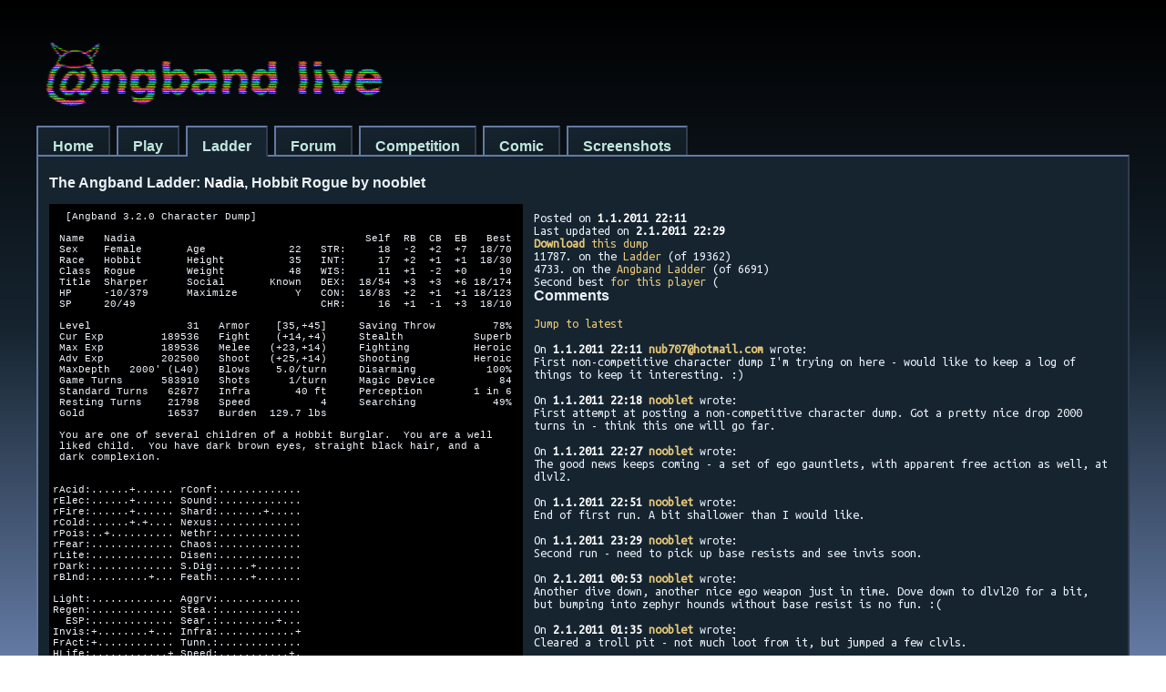

--- FILE ---
content_type: text/html; charset=utf-8
request_url: https://angband.live/ladder/ladder-show.php?id=10984
body_size: 7709
content:
<!DOCTYPE HTML PUBLIC "-//W3C//DTD HTML 4.01 Transitional//EN">
<html>
<head>
<title>The Angband Ladder</title>
<meta http-equiv="Content-Type" content="text/html; charset=utf-8">
<meta name='viewport' content='width=device-width, initial-scale=1.0, maximum-scale=1.0, user-scalable=0'>
<link rel="shortcut icon" href="/favicon.png">
<link href='https://fonts.googleapis.com/css?family=Ubuntu+Mono' rel='stylesheet'>
<style type="text/css">

html {
	background-image: linear-gradient(to bottom, black, #162430ff, #647aa3ff);
	background-repeat: no-repeat;
	background-attachment: fixed;
	background-position: center center;
	background-size: cover;
}

#container { 
	max-width: 1200px; 
	margin: auto; 
}
html,body,div,tr,td,th,input,select,textarea { 
	font-family: Ubuntu mono, monospace; 
	font-size: 14px; 
	color: #E9F1F7;
}

html, body {
   line-height: initial;
   height: 100%;
}

html,body,div,p {
   margin:  0;
   padding: 0;
   border:  0;
}

div.locationbar { 
	padding-top: 36px;
}

div.locationbar a { 
	padding: 12px 16px 1px 16px; 
	background-image: linear-gradient(to bottom right, #162430ff, #111c22ff);
	color: #C0E6DE;
	border: 2px outset #647aa3ff;
	border-bottom: 0px solid black;
	font-weight: bold;
	text-decoration: none;
	font-size: 16px;
	font-family: poppinsregular, Helvetica, Arial, sans-serif;
}

div.locationbar a.akt { 
  background-image: none;
  background-color: #162430ff;
  padding-bottom: 3px;
}

div.contbar a { 
	float: left; 
}
div.contbar a:hover { color: rgb(255,240,80); background-color: rgb(61,80,92); border-bottom-color: rgb(61,80,92); }
div.contbar a.akt { background-color: rgb(61,80,92); border-bottom-color: rgb(61,80,92); color: rgb(230,200,120); }

div.content { 
	min-width: 720px; 
	padding: 6px 12px; 
	background-color: #162430ff;
	border: 2px outset #647aa3ff;
}

big { font-family: Verdana, Tahoma, helvetica; font-size: 12pt; font-weight: bold }
a {text-decoration: none; color: rgb(230,200,120); }
a:hover {text-decoration: underline; color: rgb(255,240,80); }
pre,tt { font-family: Andale,Andale mono,misc-fixed,Courier,monospace; font-size: 11px; }
p { max-width: 720px }
th { background-color: rgb(230,230,242); color: black; text-align: left; }
th a { color: rgb(61,80,92); }
th a:hover { color: rgb(29,42,50); }
th,td { padding-left: 4px; padding-right: 4px; }
.formatovaci td,.formatovaci th { padding: 0px; }
a.nav,span.nav { font-size: 12px; font-weight: bold; }
a:hover.nav { font-size: 12px; font-weight: bold; }
.article { font-size: 10pt; }
input,select,textarea { border: 2px solid #46474a; background-color: #222325; }
b { color: white; }
a b { color: rgb(230,200,120); }

#logo { padding: 46px 32px 0px 10px; }
</style>
</head>
<body>
<div id='container'>
<div id='header'>
<img id="logo" src="/ladder/gfx/logo.png" alt="Angband Live">
<div class="locationbar">
        <a href='/'>Home</a>
        <a href='/play'>Play</a>
        <a href='/ladder' class="akt">Ladder</a>
        <a href='/forums/'>Forum</a>
        <a href="/ladder/competition.php">Competition</a>
        <a href="/ladder/comic/">Comic</a>
        <a href="/ladder/screens.php">Screenshots</a>
</div>
</div>

<div class="content">

<br>
<big>The Angband Ladder: <font color=white>Nadia</font>, Hobbit Rogue by nooblet</big><br>
<br>

<table border=0 cellspacing=0 cellpadding=8>
<tr>
<td bgcolor=black valign=top style="padding-right: 12px">
<pre>  [Angband 3.2.0 Character Dump]

 Name   Nadia                                    Self  RB  CB  EB   Best
 Sex    Female       Age             22   STR:     18  -2  +2  +7  18/70
 Race   Hobbit       Height          35   INT:     17  +2  +1  +1  18/30
 Class  Rogue        Weight          48   WIS:     11  +1  -2  +0     10
 Title  Sharper      Social       Known   DEX:  18/54  +3  +3  +6 18/174
 HP     -10/379      Maximize         Y   CON:  18/83  +2  +1  +1 18/123
 SP     20/49                             CHR:     16  +1  -1  +3  18/10

 Level               31   Armor    [35,+45]     Saving Throw         78%
 Cur Exp         189536   Fight    (+14,+4)     Stealth           Superb
 Max Exp         189536   Melee   (+23,+14)     Fighting          Heroic
 Adv Exp         202500   Shoot   (+25,+14)     Shooting          Heroic
 MaxDepth   2000' (L40)   Blows    5.0/turn     Disarming           100%
 Game Turns      583910   Shots      1/turn     Magic Device          84
 Standard Turns   62677   Infra       40 ft     Perception        1 in 6
 Resting Turns    21798   Speed           4     Searching            49%
 Gold             16537   Burden  129.7 lbs

 You are one of several children of a Hobbit Burglar.  You are a well
 liked child.  You have dark brown eyes, straight black hair, and a
 dark complexion.


rAcid:......+...... rConf:.............
rElec:......+...... Sound:.............
rFire:......+...... Shard:.......+.....
rCold:......+.+.... Nexus:.............
rPois:..+.......... Nethr:.............
rFear:............. Chaos:.............
rLite:............. Disen:.............
rDark:............. S.Dig:.....+.......
rBlnd:.........+... Feath:.....+.......

Light:............. Aggrv:.............
Regen:............. Stea.:.............
  ESP:............. Sear.:.........+...
Invis:+........+... Infra:............+
FrAct:+............ Tunn.:.............
HLife:............+ Speed:...........+.
ImpHP:............. Blows:.............
ImpSP:............. Shots:.............
 Fear:............. Might:.............


  [Last Messages]

&gt; Target Aborted.
&gt; You have 25 Arrows of Venom (1d4) (+8,+11) (p).
&gt; The Queen Ant bites you.
&gt; The Queen Ant misses you.
&gt; The Queen Ant bites you.
&gt; The Giant black ant misses you.
&gt; The Arrow of Venom (1d4) (+8,+11) poisons The Queen Ant.
&gt; The Queen Ant grunts with pain.
&gt; You have 24 Arrows of Venom (1d4) (+8,+11) (p).
&gt; The Queen Ant misses you.
&gt; The Queen Ant bites you.
&gt; The Queen Ant misses you.
&gt; The Queen Ant magically summons her minions.
&gt; The Aranea points at you, incanting terribly!
&gt; You die.

Killed by an Aranea.

  [Character Equipment]

a) a Battle Axe of Westernesse (2d8) (+9,+10) (+1)
     Found lying on the floor at 950 feet (level 19).
     
     +1 strength, dexterity, constitution.
     Slays orcs, trolls, giants.
     Prevents paralysis.  Grants the ability to see invisible things.  
     
     Combat info:
     5.0 blows/round.
     Average damage/round: 220.5 vs. orcs, 220.5 vs. trolls, 220.5 vs.
     giants, and 123 vs. others.
     
b) a Long Bow of Power (x3) (+11,+14)
     Found lying on the floor at 1400 feet (level 28).
     
     
     
c) a Beryl Ring of Resist Poison
     Bought from a store.
     
     Provides resistance to poison.
     
d) an Engagement Ring of Strength (+6)
     Bought from a store.
     
     +6 strength.
     Sustains strength.
     
e) a Ruby Amulet of Charisma (+3)
     Dropped by a Forest troll at 1850 feet (level 37).
     
     +3 charisma.
     Sustains charisma.
     
f) The Phial of Celeglion (+1)
     Dropped by Lugdush, the Uruk at 1150 feet (level 23).
     
     +1 intelligence.
     Cannot be harmed by acid, electricity, fire, cold.
     Slows your metabolism.  Feather Falling.  
     
     When activated, it lights up the surrounding area, hurting
     light-sensitive creatures.
     Takes 15 to 28 turns to recharge at your current speed.
     Your chance of success is 96.4%
     
     Radius 3 light.
g) Leather Scale Mail of Resistance [20,+8]
     Found lying on the floor at 1550 feet (level 31).
     
     Provides resistance to acid, lightning, fire, cold.
     Cannot be harmed by acid, electricity, fire, cold.
     
h) a Fur Cloak of Protection [3,+12]
     Dropped by a Forest troll at 1950 feet (level 39).
     
     Provides resistance to shards.
     Cannot be harmed by acid, electricity, fire, cold.
     
i) a Small Metal Shield of Resist Cold [5,+3]
     Found in a chest from 1600 feet (level 32).
     
     Provides resistance to cold.
     Cannot be harmed by cold.
     
j) a Hard Leather Cap of Seeing [2,+8] (+1 searching)
     Found lying on the floor at 1750 feet (level 35).
     
     +5% to searching.
     Provides resistance to blindness.
     Grants the ability to see invisible things.  
     
k) a Set of Gauntlets of Agility [3,-1] (+5)
     Dropped by a Mage at 1750 feet (level 35).
     
     +5 dexterity.
     
l) a Pair of Leather Boots of Speed [2,+3] (+4)
     Bought from a store.
     
     +4 speed.
     


  [Character Quiver]

n) 13 Arrows (1d4) (+4,+2)
     Dropped by Kh�m, Son of M�m at 1850 feet (level 37).
     
     Combat info:
     Hits targets up to 120 feet away.
     Average damage/round: 56.6.
     35% chance of breaking upon contact.
     
o) 8 Arrows (1d4) (+4,+5)
     Bought from a store.
     
     Combat info:
     Hits targets up to 120 feet away.
     Average damage/round: 65.8.
     35% chance of breaking upon contact.
     
p) 24 Arrows of Venom (1d4) (+8,+11)
     Dropped by Kavlax the Many-Headed at 1950 feet (level 39).
     
     Branded with venom.
     
     Combat info:
     Hits targets up to 120 feet away.
     Average damage/round: 169.9 vs. creatures not resistant to poison,
     and 84.9 vs. others.
     35% chance of breaking upon contact.
     
q) 54 Arrows (1d4) (+0,+0)
     Bought from a store.
     
     Combat info:
     Hits targets up to 120 feet away.
     Average damage/round: 50.5.
     35% chance of breaking upon contact.
     
r) (nothing)
s) (nothing)
t) (nothing)
u) (nothing)
v) (nothing)
w) (nothing)


  [Character Inventory]

a) a Book of Magic Spells [Magic for Beginners]
     
     
b) 2 Books of Magic Spells [Conjurings and Tricks]
     
     
c) 2 Books of Magic Spells [Incantations and Illusions]
     
     
d) a Book of Magic Spells [Sorcery and Evocations]
     Bought from a store.
     
     
     
e) 8 Gold Speckled Potions of Cure Critical Wounds
     
f) a Metallic Blue Potion of Healing
     Found lying on the floor at 2000 feet (level 40).
     
     
g) a Misty Potion of Restore Mana
     Dropped by a Black orc at 1950 feet (level 39).
     
     
     
h) a Dark Blue Potion of Restore Life Levels
     Dropped by an Ettin at 1950 feet (level 39).
     
     
     
i) 6 Purple Speckled Potions of Heroism
     
     
j) 14 Scrolls titled "tomin on elin" of Phase Door
     
     
k) 2 Scrolls titled "cesco is sol" of Teleportation
     
     
l) 6 Scrolls titled "hemanor abol" of Teleport Level
     
     
m) a Scroll titled "aras dil sa" of *Destruction*
     Bought from a store.
     
     
     
n) a Tin-Plated Rod of Teleport Other
     Dropped by a Grave wight at 1850 feet (level 37).
     
     
     
o) a Nickel Rod of Recall
     Found lying on the floor at 1800 feet (level 36).
     
     Cannot be harmed by electricity.
     
p) 2 Zirconium Wands of Stone to Mud (14 charges)
     
q) a Zircon Ring of Accuracy (+17,+0)
     Found lying on the floor at 2000 feet (level 40).
     
     
     
r) a Quartzite Ring of Escaping (+4 speed)
     Dropped by a Troll priest at 1950 feet (level 39).
     
     +4 speed.
     Makes you afraid of melee, and worse at shooting and casting
     spells.  
     
s) a Fur Cloak of the Magi [3,+8] (+1)
     Found lying on the floor at 1850 feet (level 37).
     
     +1 intelligence, stealth.
     Cannot be harmed by acid.
     Sustains intelligence.
     Slows your metabolism.  
     
t) a Pair of Leather Boots of Free Action [2,+5]
     Dropped by an Ice troll at 1950 feet (level 39).
     
     Prevents paralysis.  
     
u) a Katana of Slay Dragon (3d5) (+9,+10)
     Found lying on the floor at 2000 feet (level 40).
     
     Slays dragons.
     
     Combat info:
     5.0 blows/round.
     Average damage/round: 213.5 vs. dragons, and 117 vs. others.
     


  [Home Inventory]

a) a Turquoise Ring of Intelligence (+4)
     Dropped by a Mature bronze dragon at 1750 feet (level 35).
     
     +4 intelligence.
     Sustains intelligence.
     
b) an Aquamarine Ring of Dexterity (+4)
     Found lying on the floor at 1850 feet (level 37).
     
     +4 dexterity.
     Sustains dexterity.
     
c) a Fluorite Ring of Free Action
     Bought from a store.
     
     Prevents paralysis.  
     
d) a Tortoise Shell Amulet of Resist Lightning
     Dropped by a Stone troll at 1000 feet (level 20).
     
     Provides resistance to lightning.
     Cannot be harmed by electricity.
     
e) a Whip (Defender) (1d3) (+10,+12) [+6] (+1 stealth)
     Found lying on the floor at 1750 feet (level 35).
     
     +1 stealth.
     Provides resistance to acid, lightning, fire, cold.
     Cannot be harmed by acid, electricity, fire, cold.
     Sustains constitution.
     Feather Falling.  Speeds regeneration.  Prevents paralysis. 
     Grants the ability to see invisible things.  
     
     Combat info:
     5.0 blows/round.
     Average damage/round: 88.
     
f) a Lead-Filled Mace (Blessed) (4d3) (+8,+7) (+2)
     Dropped by an Ice troll at 1750 feet (level 35).
     
     +2 wisdom.
     Blessed by the gods.  Grants telepathy.  
     
     Combat info:
     4.7 blows/round.
     With an additional 1 strength and 0 dex you would get 5.0 blows
     Average damage/round: 91.8.
     


============================================================
                   CHAR.
|   TURN  | DEPTH |LEVEL| EVENT
============================================================
         1      0'    1   Began the quest to destroy Morgoth.
      2612     50'    2   Reached level 2
      6758     50'    3   Reached level 3
     21765    100'    4   Reached level 4
     22161    100'    4   Killed Fang, Farmer Maggot's dog
     22717    100'    5   Reached level 5
     22967    100'    5   Killed Grip, Farmer Maggot's dog
     31470    200'    6   Reached level 6
     32166    250'    6   Killed Bullroarer the Hobbit
     32166    250'    7   Reached level 7
     38593    250'    8   Reached level 8
     43899    400'    9   Reached level 9
     46539    400'   10   Reached level 10
     46645    400'   11   Reached level 11
     46785    400'   11   Killed Lagduf, the Snaga
     52255    450'   11   Killed Wormtongue, Agent of Saruman
     52255    450'   12   Reached level 12
     59210    500'   13   Reached level 13
     76027    600'   13   Killed Grishnakh, the Hill Orc
     76027    600'   14   Reached level 14
     82576    600'   14   Killed Smeagol
     83642    600'   15   Reached level 15
     93093    650'   16   Reached level 16
    116818    950'   17   Reached level 17
    119065    950'   18   Reached level 18
    148225   1000'   19   Reached level 19
    153844   1000'   20   Reached level 20
    161653    950'   20   Hells yeah ego weapon times
    165507   1000'   20   Killed Ulfast, Son of Ulfang
    168491   1000'   21   Reached level 21
    169251   1000'   22   Reached level 22
    172725   1000'   23   Reached level 23
    177683   1000'   24   Reached level 24
    185401   1000'   25   Reached level 25
    220780   1150'   25   Killed Lugdush, the Uruk
    220862   1150'   25   Found The Phial of Celeglion
    234280   1150'   25   Killed Golfimbul, the Hill Orc Chief
    262468   1150'   26   Reached level 26
    272657   1150'   26   Killed Shagrat, the Orc Captain
    321188   1350'   27   Reached level 27
    335940   1400'   27   Killed Ugluk, the Uruk
    359700   1450'   27   Killed Nar, the Dwarf
    376698   1450'   28   Reached level 28
    413580   1600'   28   Killed Angamaite of Umbar
    421098   1600'   28   Killed Gorbag, the Orc Captain
    435551   1650'   28   Killed Ibun, Son of Mim
    454273   1750'   28   Found The Pike 'Tirum' (LOST)
    454803   1750'   29   Reached level 29
    470803   1750'   29   Killed Sangahyando of Umbar
    472157   1750'   29   Killed Mim, Betrayer of Turin
    501017   1850'   30   Reached level 30
    511418   1850'   30   Killed Khim, Son of Mim
    544127   1900'   31   Reached level 31
    546490   1900'   31   Killed Boldor, King of the Yeeks
    553027   1950'   31   Killed Kavlax the Many-Headed
    558891   1950'   31   Killed Draebor, the Imp
    564072   1950'   31   THANK YOU MR. QUYLTHULG


  [Options]

Maximize effect of race/class bonuses        : yes (adult_maximize)
Randomize the artifacts (except a few)       : yes (adult_randarts)
Restrict the use of stairs/recall            : no  (adult_ironman)
Restrict the use of stores/home              : no  (adult_no_stores)
Restrict creation of artifacts               : no  (adult_no_artifacts)
Don't stack objects on the floor             : no  (adult_no_stacking)
Lose artifacts when leaving level            : no  (adult_no_preserve)
Don't generate connected stairs              : no  (adult_no_stairs)
Don't show level feelings                    : no  (adult_no_feelings)
Items always sell for 0 gold                 : no  (adult_no_selling)
Adult: Monsters chase current location       : yes (adult_ai_sound)
Adult: Monsters chase recent locations       : yes (adult_ai_smell)
Adult: Monsters act smarter in groups        : yes (adult_ai_packs)
Adult: Monsters learn from their mistakes    : yes (adult_ai_learn)
Adult: Monsters exploit players weaknesses   : no  (adult_ai_cheat)
Adult: Monsters behave more intelligently (broken): no  (adult_ai_smart)
Score: Peek into object creation             : no  (score_peek)
Score: Peek into monster creation            : no  (score_hear)
Score: Peek into dungeon creation            : no  (score_room)
Score: Peek into something else              : no  (score_xtra)
Score: Know complete monster info            : no  (score_know)
Score: Allow player to avoid death           : no  (score_live)



</pre></td>
<td valign=top style="padding-left: 12px">

<p>
Posted on <b>1.1.2011 22:11</b><br>
Last updated on <b>2.1.2011 22:29</b><br></p>

<p>
<a href="https://angband.live/ladder/dumpstore/dump10984.txt" target="_blank"><b>Download</b> this dump</a><br>
</p>

<p>
11787. on the <a href='ladder-browse.php?o=235'>Ladder</a> (of 19362)<br>
4733. on the <a href='ladder-browse.php?v=Angband&amp;o=94'>Angband Ladder</a> (of 6691)<br>
Second best <a href='ladder-browse.php?e=nooblet'>for this player</a> (</p>
<p>
<big>Comments</big><br>
<br>

<a href='#wricom'>Jump to latest</a><br><br>
On <b>1.1.2011 22:11 <a href="mailto:nub707@hotmail.com">nub707@hotmail.com</a></b> wrote:<br>First non-competitive character dump I'm trying on here - would like to keep a log of things to keep it interesting. :)<br><br>
On <b>1.1.2011 22:18 <a href="/forum/member.php?u=401">nooblet</a></b> wrote:<br>First attempt at posting a non-competitive character dump.  Got a pretty nice drop 2000 turns in - think this one will go far.<br><br>
On <b>1.1.2011 22:27 <a href="/forum/member.php?u=401">nooblet</a></b> wrote:<br>The good news keeps coming - a set of ego gauntlets, with apparent free action as well, at dlvl2.<br><br>
On <b>1.1.2011 22:51 <a href="/forum/member.php?u=401">nooblet</a></b> wrote:<br>End of first run.  A bit shallower than I would like.<br><br>
On <b>1.1.2011 23:29 <a href="/forum/member.php?u=401">nooblet</a></b> wrote:<br>Second run - need to pick up base resists and see invis soon.<br><br>
On <b>2.1.2011 00:53 <a href="/forum/member.php?u=401">nooblet</a></b> wrote:<br>Another dive down, another nice ego weapon just in time.  Dove down to dlvl20 for a bit, but bumping into zephyr hounds without base resist is no fun. :(<br><br>
On <b>2.1.2011 01:35 <a href="/forum/member.php?u=401">nooblet</a></b> wrote:<br>Cleared a troll pit - not much loot from it, but jumped a few clvls.<br><br>
On <b>2.1.2011 22:07 <a href="/forum/member.php?u=401">nooblet</a></b> wrote:<br>Cripes - Mystic summoned a pack of gravity hounds.  If not for the friendly teleport from a Nexus Quylthulg I could have been a dead hobbit.<br />
<br />
That's the second time gravity breathers have brought me to near-death - the other being a duel with Kavlax.<br><br>
On <b>2.1.2011 22:29 <a href="/forum/member.php?u=401">nooblet</a></b> wrote:<br>Well that was a stupid death - grr.<br><br>

<a name="wricom"></a><b>Write comment:</b><br>
<form action="ladder-show.php" method=post>
<input type=hidden name=id value='10984'>
	Your email<br>
	<input type=text name=holub size=29 value=''> or <a href="/forum/">Log into forum</a>
	<br>
Your comment<br><textarea name=dopis rows=10 cols=66></textarea><br>
<input type=checkbox name=notify> Send me email when someone comments this dump<br>
<img src="/getimage.php?name=d52e035e7eb87a4afc0b95bb51748ee7.png" alt=""><br>
Type the text from the above image:<br>
<input type=text name=dsc size=10>
<br><input type=submit value='Post your comment'>
</form>

<br><big>Related dumps:</big><br>
<br>
<a href='ladder-show.php?id=9944'><b>Shoap, L31 Hobbit Rogue</b></a><br>
4802nd in Angband (3.1.2) by Sirridan (95%)<br><br><a href='ladder-show.php?id=14010'><b>Bilbo, L31 Hobbit Rogue</b></a><br>
14th in Angband (v3.4.1) by Qyx (95%)<br><br><a href='ladder-show.php?id=14069'><b>Bilbo II, L31 Hobbit Rogue</b></a><br>
15th in Angband (3.4.1) by &lt;t_s_yu@yahoo.com.tw&gt; (95%)<br><br><a href='ladder-show.php?id=16189'><b>Drin, L31 Hobbit Rogue</b></a><br>
4730th in Angband (3.4.1) by Bombadil (95%)<br><br><a href='ladder-show.php?id=16236'><b>Stones, L31 Hobbit Rogue</b></a><br>
4807th in Angband (3.0.6) by &lt;jblief@comcast.net&gt; (95%)<br><br><a href='ladder-show.php?id=17685'><b>Sind, L31 Hobbit Rogue</b></a><br>
4750th in Angband (4.0beta) by Thraalbeast (95%)<br><br><a href='ladder-show.php?id=22344'><b>Menth, L31 Hobbit Rogue</b></a><br>
4799th in Angband (4.1.3) by Thraalbee (95%)<br><br><a href='ladder-show.php?id=3350'><b>Wingfoot, L31 Gnome Rogue</b></a><br>
4718th in Angband (3.0.5) by &lt;kingvictory2003@yahoo.com&gt; (71%)<br><br><a href='ladder-show.php?id=4992'><b>Cuddle, L31 Kobold Rogue</b></a><br>
4705th in Angband (3.0.6) by &lt;drchung@rcn.com&gt; (71%)<br><br><a href='ladder-show.php?id=5495'><b>Yepekka, L31 Kobold Rogue</b></a><br>
4712th in Angband (3.0.5) by &lt;ferrat@kobold.rogue&gt; (71%)<br><br><a href='ladder-show.php?id=6990'><b>Engma, L31 High-Elf Rogue</b></a><br>
4654th in Angband (3.0.9) by Bodkin (71%)<br><br><br>

<br>
Seen 1867 times.<br>
</p>
</td>
</tr>
</table>


<br><hr>
<p><a href="ladder.php"><b>Submit your dump!</b></a></p>
</div>
</div>
</body>
</html>
